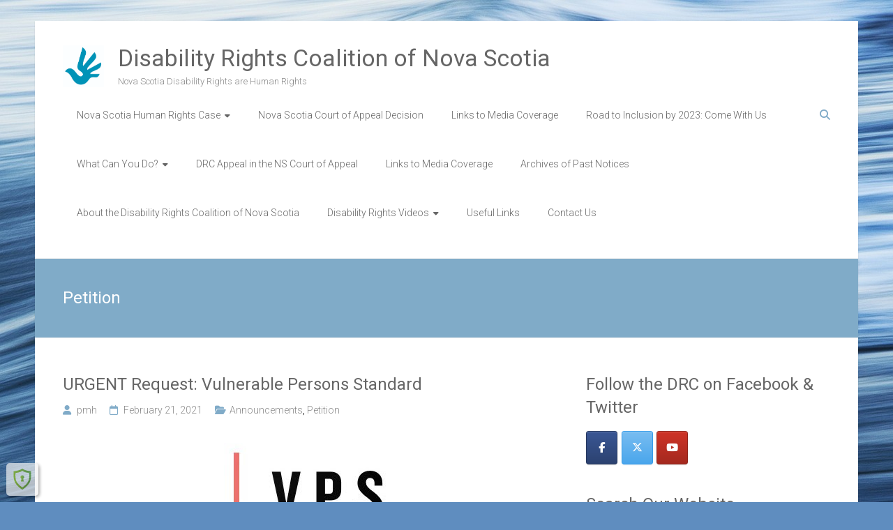

--- FILE ---
content_type: text/html; charset=UTF-8
request_url: https://www.disabilityrightscoalitionns.ca/category/petition/
body_size: 12744
content:
<!DOCTYPE html>
<html lang="en-US">
<head>
	<meta charset="UTF-8">
	<meta name="viewport" content="width=device-width, initial-scale=1">
	<link rel="profile" href="https://gmpg.org/xfn/11">
	<meta name='robots' content='index, follow, max-image-preview:large, max-snippet:-1, max-video-preview:-1' />
	<style>img:is([sizes="auto" i], [sizes^="auto," i]) { contain-intrinsic-size: 3000px 1500px }</style>
	
	<!-- This site is optimized with the Yoast SEO plugin v26.3 - https://yoast.com/wordpress/plugins/seo/ -->
	<title>Petition Archives - Disability Rights Coalition of Nova Scotia</title>
	<link rel="canonical" href="https://www.disabilityrightscoalitionns.ca/category/petition/" />
	<meta property="og:locale" content="en_US" />
	<meta property="og:type" content="article" />
	<meta property="og:title" content="Petition Archives - Disability Rights Coalition of Nova Scotia" />
	<meta property="og:url" content="https://www.disabilityrightscoalitionns.ca/category/petition/" />
	<meta property="og:site_name" content="Disability Rights Coalition of Nova Scotia" />
	<meta name="twitter:card" content="summary_large_image" />
	<meta name="twitter:site" content="@RightsNova" />
	<script type="application/ld+json" class="yoast-schema-graph">{"@context":"https://schema.org","@graph":[{"@type":"CollectionPage","@id":"https://www.disabilityrightscoalitionns.ca/category/petition/","url":"https://www.disabilityrightscoalitionns.ca/category/petition/","name":"Petition Archives - Disability Rights Coalition of Nova Scotia","isPartOf":{"@id":"https://www.disabilityrightscoalitionns.ca/#website"},"primaryImageOfPage":{"@id":"https://www.disabilityrightscoalitionns.ca/category/petition/#primaryimage"},"image":{"@id":"https://www.disabilityrightscoalitionns.ca/category/petition/#primaryimage"},"thumbnailUrl":"https://www.disabilityrightscoalitionns.ca/wp-content/uploads/2021/02/VPS-NPV.jpg","breadcrumb":{"@id":"https://www.disabilityrightscoalitionns.ca/category/petition/#breadcrumb"},"inLanguage":"en-US"},{"@type":"ImageObject","inLanguage":"en-US","@id":"https://www.disabilityrightscoalitionns.ca/category/petition/#primaryimage","url":"https://www.disabilityrightscoalitionns.ca/wp-content/uploads/2021/02/VPS-NPV.jpg","contentUrl":"https://www.disabilityrightscoalitionns.ca/wp-content/uploads/2021/02/VPS-NPV.jpg","width":280,"height":280,"caption":"VPS logo"},{"@type":"BreadcrumbList","@id":"https://www.disabilityrightscoalitionns.ca/category/petition/#breadcrumb","itemListElement":[{"@type":"ListItem","position":1,"name":"Home","item":"https://www.disabilityrightscoalitionns.ca/"},{"@type":"ListItem","position":2,"name":"Petition"}]},{"@type":"WebSite","@id":"https://www.disabilityrightscoalitionns.ca/#website","url":"https://www.disabilityrightscoalitionns.ca/","name":"Disability Rights Coalition of Nova Scotia","description":"Nova Scotia Disability Rights are Human Rights","publisher":{"@id":"https://www.disabilityrightscoalitionns.ca/#organization"},"potentialAction":[{"@type":"SearchAction","target":{"@type":"EntryPoint","urlTemplate":"https://www.disabilityrightscoalitionns.ca/?s={search_term_string}"},"query-input":{"@type":"PropertyValueSpecification","valueRequired":true,"valueName":"search_term_string"}}],"inLanguage":"en-US"},{"@type":"Organization","@id":"https://www.disabilityrightscoalitionns.ca/#organization","name":"The Disability Rights Coalition of Nova Scotia","url":"https://www.disabilityrightscoalitionns.ca/","logo":{"@type":"ImageObject","inLanguage":"en-US","@id":"https://www.disabilityrightscoalitionns.ca/#/schema/logo/image/","url":"https://www.disabilityrightscoalitionns.ca/wp-content/uploads/2019/03/cropped-HRLogoCMYKsmall-1.jpg","contentUrl":"https://www.disabilityrightscoalitionns.ca/wp-content/uploads/2019/03/cropped-HRLogoCMYKsmall-1.jpg","width":512,"height":512,"caption":"The Disability Rights Coalition of Nova Scotia"},"image":{"@id":"https://www.disabilityrightscoalitionns.ca/#/schema/logo/image/"},"sameAs":["https://www.facebook.com/DisabilityRightsCoalitionNS","https://x.com/RightsNova"]}]}</script>
	<!-- / Yoast SEO plugin. -->


<link rel='dns-prefetch' href='//fonts.googleapis.com' />
<link rel="alternate" type="application/rss+xml" title="Disability Rights Coalition of Nova Scotia &raquo; Feed" href="https://www.disabilityrightscoalitionns.ca/feed/" />
<link rel="alternate" type="application/rss+xml" title="Disability Rights Coalition of Nova Scotia &raquo; Comments Feed" href="https://www.disabilityrightscoalitionns.ca/comments/feed/" />
<link rel="alternate" type="application/rss+xml" title="Disability Rights Coalition of Nova Scotia &raquo; Petition Category Feed" href="https://www.disabilityrightscoalitionns.ca/category/petition/feed/" />
<script type="text/javascript">
/* <![CDATA[ */
window._wpemojiSettings = {"baseUrl":"https:\/\/s.w.org\/images\/core\/emoji\/16.0.1\/72x72\/","ext":".png","svgUrl":"https:\/\/s.w.org\/images\/core\/emoji\/16.0.1\/svg\/","svgExt":".svg","source":{"concatemoji":"https:\/\/www.disabilityrightscoalitionns.ca\/wp-includes\/js\/wp-emoji-release.min.js?ver=6.8.3"}};
/*! This file is auto-generated */
!function(s,n){var o,i,e;function c(e){try{var t={supportTests:e,timestamp:(new Date).valueOf()};sessionStorage.setItem(o,JSON.stringify(t))}catch(e){}}function p(e,t,n){e.clearRect(0,0,e.canvas.width,e.canvas.height),e.fillText(t,0,0);var t=new Uint32Array(e.getImageData(0,0,e.canvas.width,e.canvas.height).data),a=(e.clearRect(0,0,e.canvas.width,e.canvas.height),e.fillText(n,0,0),new Uint32Array(e.getImageData(0,0,e.canvas.width,e.canvas.height).data));return t.every(function(e,t){return e===a[t]})}function u(e,t){e.clearRect(0,0,e.canvas.width,e.canvas.height),e.fillText(t,0,0);for(var n=e.getImageData(16,16,1,1),a=0;a<n.data.length;a++)if(0!==n.data[a])return!1;return!0}function f(e,t,n,a){switch(t){case"flag":return n(e,"\ud83c\udff3\ufe0f\u200d\u26a7\ufe0f","\ud83c\udff3\ufe0f\u200b\u26a7\ufe0f")?!1:!n(e,"\ud83c\udde8\ud83c\uddf6","\ud83c\udde8\u200b\ud83c\uddf6")&&!n(e,"\ud83c\udff4\udb40\udc67\udb40\udc62\udb40\udc65\udb40\udc6e\udb40\udc67\udb40\udc7f","\ud83c\udff4\u200b\udb40\udc67\u200b\udb40\udc62\u200b\udb40\udc65\u200b\udb40\udc6e\u200b\udb40\udc67\u200b\udb40\udc7f");case"emoji":return!a(e,"\ud83e\udedf")}return!1}function g(e,t,n,a){var r="undefined"!=typeof WorkerGlobalScope&&self instanceof WorkerGlobalScope?new OffscreenCanvas(300,150):s.createElement("canvas"),o=r.getContext("2d",{willReadFrequently:!0}),i=(o.textBaseline="top",o.font="600 32px Arial",{});return e.forEach(function(e){i[e]=t(o,e,n,a)}),i}function t(e){var t=s.createElement("script");t.src=e,t.defer=!0,s.head.appendChild(t)}"undefined"!=typeof Promise&&(o="wpEmojiSettingsSupports",i=["flag","emoji"],n.supports={everything:!0,everythingExceptFlag:!0},e=new Promise(function(e){s.addEventListener("DOMContentLoaded",e,{once:!0})}),new Promise(function(t){var n=function(){try{var e=JSON.parse(sessionStorage.getItem(o));if("object"==typeof e&&"number"==typeof e.timestamp&&(new Date).valueOf()<e.timestamp+604800&&"object"==typeof e.supportTests)return e.supportTests}catch(e){}return null}();if(!n){if("undefined"!=typeof Worker&&"undefined"!=typeof OffscreenCanvas&&"undefined"!=typeof URL&&URL.createObjectURL&&"undefined"!=typeof Blob)try{var e="postMessage("+g.toString()+"("+[JSON.stringify(i),f.toString(),p.toString(),u.toString()].join(",")+"));",a=new Blob([e],{type:"text/javascript"}),r=new Worker(URL.createObjectURL(a),{name:"wpTestEmojiSupports"});return void(r.onmessage=function(e){c(n=e.data),r.terminate(),t(n)})}catch(e){}c(n=g(i,f,p,u))}t(n)}).then(function(e){for(var t in e)n.supports[t]=e[t],n.supports.everything=n.supports.everything&&n.supports[t],"flag"!==t&&(n.supports.everythingExceptFlag=n.supports.everythingExceptFlag&&n.supports[t]);n.supports.everythingExceptFlag=n.supports.everythingExceptFlag&&!n.supports.flag,n.DOMReady=!1,n.readyCallback=function(){n.DOMReady=!0}}).then(function(){return e}).then(function(){var e;n.supports.everything||(n.readyCallback(),(e=n.source||{}).concatemoji?t(e.concatemoji):e.wpemoji&&e.twemoji&&(t(e.twemoji),t(e.wpemoji)))}))}((window,document),window._wpemojiSettings);
/* ]]> */
</script>
<style id='wp-emoji-styles-inline-css' type='text/css'>

	img.wp-smiley, img.emoji {
		display: inline !important;
		border: none !important;
		box-shadow: none !important;
		height: 1em !important;
		width: 1em !important;
		margin: 0 0.07em !important;
		vertical-align: -0.1em !important;
		background: none !important;
		padding: 0 !important;
	}
</style>
<link rel='stylesheet' id='wp-block-library-css' href='https://www.disabilityrightscoalitionns.ca/wp-includes/css/dist/block-library/style.min.css?ver=6.8.3' type='text/css' media='all' />
<style id='wp-block-library-theme-inline-css' type='text/css'>
.wp-block-audio :where(figcaption){color:#555;font-size:13px;text-align:center}.is-dark-theme .wp-block-audio :where(figcaption){color:#ffffffa6}.wp-block-audio{margin:0 0 1em}.wp-block-code{border:1px solid #ccc;border-radius:4px;font-family:Menlo,Consolas,monaco,monospace;padding:.8em 1em}.wp-block-embed :where(figcaption){color:#555;font-size:13px;text-align:center}.is-dark-theme .wp-block-embed :where(figcaption){color:#ffffffa6}.wp-block-embed{margin:0 0 1em}.blocks-gallery-caption{color:#555;font-size:13px;text-align:center}.is-dark-theme .blocks-gallery-caption{color:#ffffffa6}:root :where(.wp-block-image figcaption){color:#555;font-size:13px;text-align:center}.is-dark-theme :root :where(.wp-block-image figcaption){color:#ffffffa6}.wp-block-image{margin:0 0 1em}.wp-block-pullquote{border-bottom:4px solid;border-top:4px solid;color:currentColor;margin-bottom:1.75em}.wp-block-pullquote cite,.wp-block-pullquote footer,.wp-block-pullquote__citation{color:currentColor;font-size:.8125em;font-style:normal;text-transform:uppercase}.wp-block-quote{border-left:.25em solid;margin:0 0 1.75em;padding-left:1em}.wp-block-quote cite,.wp-block-quote footer{color:currentColor;font-size:.8125em;font-style:normal;position:relative}.wp-block-quote:where(.has-text-align-right){border-left:none;border-right:.25em solid;padding-left:0;padding-right:1em}.wp-block-quote:where(.has-text-align-center){border:none;padding-left:0}.wp-block-quote.is-large,.wp-block-quote.is-style-large,.wp-block-quote:where(.is-style-plain){border:none}.wp-block-search .wp-block-search__label{font-weight:700}.wp-block-search__button{border:1px solid #ccc;padding:.375em .625em}:where(.wp-block-group.has-background){padding:1.25em 2.375em}.wp-block-separator.has-css-opacity{opacity:.4}.wp-block-separator{border:none;border-bottom:2px solid;margin-left:auto;margin-right:auto}.wp-block-separator.has-alpha-channel-opacity{opacity:1}.wp-block-separator:not(.is-style-wide):not(.is-style-dots){width:100px}.wp-block-separator.has-background:not(.is-style-dots){border-bottom:none;height:1px}.wp-block-separator.has-background:not(.is-style-wide):not(.is-style-dots){height:2px}.wp-block-table{margin:0 0 1em}.wp-block-table td,.wp-block-table th{word-break:normal}.wp-block-table :where(figcaption){color:#555;font-size:13px;text-align:center}.is-dark-theme .wp-block-table :where(figcaption){color:#ffffffa6}.wp-block-video :where(figcaption){color:#555;font-size:13px;text-align:center}.is-dark-theme .wp-block-video :where(figcaption){color:#ffffffa6}.wp-block-video{margin:0 0 1em}:root :where(.wp-block-template-part.has-background){margin-bottom:0;margin-top:0;padding:1.25em 2.375em}
</style>
<style id='classic-theme-styles-inline-css' type='text/css'>
/*! This file is auto-generated */
.wp-block-button__link{color:#fff;background-color:#32373c;border-radius:9999px;box-shadow:none;text-decoration:none;padding:calc(.667em + 2px) calc(1.333em + 2px);font-size:1.125em}.wp-block-file__button{background:#32373c;color:#fff;text-decoration:none}
</style>
<style id='pdfemb-pdf-embedder-viewer-style-inline-css' type='text/css'>
.wp-block-pdfemb-pdf-embedder-viewer{max-width:none}

</style>
<style id='global-styles-inline-css' type='text/css'>
:root{--wp--preset--aspect-ratio--square: 1;--wp--preset--aspect-ratio--4-3: 4/3;--wp--preset--aspect-ratio--3-4: 3/4;--wp--preset--aspect-ratio--3-2: 3/2;--wp--preset--aspect-ratio--2-3: 2/3;--wp--preset--aspect-ratio--16-9: 16/9;--wp--preset--aspect-ratio--9-16: 9/16;--wp--preset--color--black: #000000;--wp--preset--color--cyan-bluish-gray: #abb8c3;--wp--preset--color--white: #ffffff;--wp--preset--color--pale-pink: #f78da7;--wp--preset--color--vivid-red: #cf2e2e;--wp--preset--color--luminous-vivid-orange: #ff6900;--wp--preset--color--luminous-vivid-amber: #fcb900;--wp--preset--color--light-green-cyan: #7bdcb5;--wp--preset--color--vivid-green-cyan: #00d084;--wp--preset--color--pale-cyan-blue: #8ed1fc;--wp--preset--color--vivid-cyan-blue: #0693e3;--wp--preset--color--vivid-purple: #9b51e0;--wp--preset--gradient--vivid-cyan-blue-to-vivid-purple: linear-gradient(135deg,rgba(6,147,227,1) 0%,rgb(155,81,224) 100%);--wp--preset--gradient--light-green-cyan-to-vivid-green-cyan: linear-gradient(135deg,rgb(122,220,180) 0%,rgb(0,208,130) 100%);--wp--preset--gradient--luminous-vivid-amber-to-luminous-vivid-orange: linear-gradient(135deg,rgba(252,185,0,1) 0%,rgba(255,105,0,1) 100%);--wp--preset--gradient--luminous-vivid-orange-to-vivid-red: linear-gradient(135deg,rgba(255,105,0,1) 0%,rgb(207,46,46) 100%);--wp--preset--gradient--very-light-gray-to-cyan-bluish-gray: linear-gradient(135deg,rgb(238,238,238) 0%,rgb(169,184,195) 100%);--wp--preset--gradient--cool-to-warm-spectrum: linear-gradient(135deg,rgb(74,234,220) 0%,rgb(151,120,209) 20%,rgb(207,42,186) 40%,rgb(238,44,130) 60%,rgb(251,105,98) 80%,rgb(254,248,76) 100%);--wp--preset--gradient--blush-light-purple: linear-gradient(135deg,rgb(255,206,236) 0%,rgb(152,150,240) 100%);--wp--preset--gradient--blush-bordeaux: linear-gradient(135deg,rgb(254,205,165) 0%,rgb(254,45,45) 50%,rgb(107,0,62) 100%);--wp--preset--gradient--luminous-dusk: linear-gradient(135deg,rgb(255,203,112) 0%,rgb(199,81,192) 50%,rgb(65,88,208) 100%);--wp--preset--gradient--pale-ocean: linear-gradient(135deg,rgb(255,245,203) 0%,rgb(182,227,212) 50%,rgb(51,167,181) 100%);--wp--preset--gradient--electric-grass: linear-gradient(135deg,rgb(202,248,128) 0%,rgb(113,206,126) 100%);--wp--preset--gradient--midnight: linear-gradient(135deg,rgb(2,3,129) 0%,rgb(40,116,252) 100%);--wp--preset--font-size--small: 13px;--wp--preset--font-size--medium: 20px;--wp--preset--font-size--large: 36px;--wp--preset--font-size--x-large: 42px;--wp--preset--spacing--20: 0.44rem;--wp--preset--spacing--30: 0.67rem;--wp--preset--spacing--40: 1rem;--wp--preset--spacing--50: 1.5rem;--wp--preset--spacing--60: 2.25rem;--wp--preset--spacing--70: 3.38rem;--wp--preset--spacing--80: 5.06rem;--wp--preset--shadow--natural: 6px 6px 9px rgba(0, 0, 0, 0.2);--wp--preset--shadow--deep: 12px 12px 50px rgba(0, 0, 0, 0.4);--wp--preset--shadow--sharp: 6px 6px 0px rgba(0, 0, 0, 0.2);--wp--preset--shadow--outlined: 6px 6px 0px -3px rgba(255, 255, 255, 1), 6px 6px rgba(0, 0, 0, 1);--wp--preset--shadow--crisp: 6px 6px 0px rgba(0, 0, 0, 1);}:where(.is-layout-flex){gap: 0.5em;}:where(.is-layout-grid){gap: 0.5em;}body .is-layout-flex{display: flex;}.is-layout-flex{flex-wrap: wrap;align-items: center;}.is-layout-flex > :is(*, div){margin: 0;}body .is-layout-grid{display: grid;}.is-layout-grid > :is(*, div){margin: 0;}:where(.wp-block-columns.is-layout-flex){gap: 2em;}:where(.wp-block-columns.is-layout-grid){gap: 2em;}:where(.wp-block-post-template.is-layout-flex){gap: 1.25em;}:where(.wp-block-post-template.is-layout-grid){gap: 1.25em;}.has-black-color{color: var(--wp--preset--color--black) !important;}.has-cyan-bluish-gray-color{color: var(--wp--preset--color--cyan-bluish-gray) !important;}.has-white-color{color: var(--wp--preset--color--white) !important;}.has-pale-pink-color{color: var(--wp--preset--color--pale-pink) !important;}.has-vivid-red-color{color: var(--wp--preset--color--vivid-red) !important;}.has-luminous-vivid-orange-color{color: var(--wp--preset--color--luminous-vivid-orange) !important;}.has-luminous-vivid-amber-color{color: var(--wp--preset--color--luminous-vivid-amber) !important;}.has-light-green-cyan-color{color: var(--wp--preset--color--light-green-cyan) !important;}.has-vivid-green-cyan-color{color: var(--wp--preset--color--vivid-green-cyan) !important;}.has-pale-cyan-blue-color{color: var(--wp--preset--color--pale-cyan-blue) !important;}.has-vivid-cyan-blue-color{color: var(--wp--preset--color--vivid-cyan-blue) !important;}.has-vivid-purple-color{color: var(--wp--preset--color--vivid-purple) !important;}.has-black-background-color{background-color: var(--wp--preset--color--black) !important;}.has-cyan-bluish-gray-background-color{background-color: var(--wp--preset--color--cyan-bluish-gray) !important;}.has-white-background-color{background-color: var(--wp--preset--color--white) !important;}.has-pale-pink-background-color{background-color: var(--wp--preset--color--pale-pink) !important;}.has-vivid-red-background-color{background-color: var(--wp--preset--color--vivid-red) !important;}.has-luminous-vivid-orange-background-color{background-color: var(--wp--preset--color--luminous-vivid-orange) !important;}.has-luminous-vivid-amber-background-color{background-color: var(--wp--preset--color--luminous-vivid-amber) !important;}.has-light-green-cyan-background-color{background-color: var(--wp--preset--color--light-green-cyan) !important;}.has-vivid-green-cyan-background-color{background-color: var(--wp--preset--color--vivid-green-cyan) !important;}.has-pale-cyan-blue-background-color{background-color: var(--wp--preset--color--pale-cyan-blue) !important;}.has-vivid-cyan-blue-background-color{background-color: var(--wp--preset--color--vivid-cyan-blue) !important;}.has-vivid-purple-background-color{background-color: var(--wp--preset--color--vivid-purple) !important;}.has-black-border-color{border-color: var(--wp--preset--color--black) !important;}.has-cyan-bluish-gray-border-color{border-color: var(--wp--preset--color--cyan-bluish-gray) !important;}.has-white-border-color{border-color: var(--wp--preset--color--white) !important;}.has-pale-pink-border-color{border-color: var(--wp--preset--color--pale-pink) !important;}.has-vivid-red-border-color{border-color: var(--wp--preset--color--vivid-red) !important;}.has-luminous-vivid-orange-border-color{border-color: var(--wp--preset--color--luminous-vivid-orange) !important;}.has-luminous-vivid-amber-border-color{border-color: var(--wp--preset--color--luminous-vivid-amber) !important;}.has-light-green-cyan-border-color{border-color: var(--wp--preset--color--light-green-cyan) !important;}.has-vivid-green-cyan-border-color{border-color: var(--wp--preset--color--vivid-green-cyan) !important;}.has-pale-cyan-blue-border-color{border-color: var(--wp--preset--color--pale-cyan-blue) !important;}.has-vivid-cyan-blue-border-color{border-color: var(--wp--preset--color--vivid-cyan-blue) !important;}.has-vivid-purple-border-color{border-color: var(--wp--preset--color--vivid-purple) !important;}.has-vivid-cyan-blue-to-vivid-purple-gradient-background{background: var(--wp--preset--gradient--vivid-cyan-blue-to-vivid-purple) !important;}.has-light-green-cyan-to-vivid-green-cyan-gradient-background{background: var(--wp--preset--gradient--light-green-cyan-to-vivid-green-cyan) !important;}.has-luminous-vivid-amber-to-luminous-vivid-orange-gradient-background{background: var(--wp--preset--gradient--luminous-vivid-amber-to-luminous-vivid-orange) !important;}.has-luminous-vivid-orange-to-vivid-red-gradient-background{background: var(--wp--preset--gradient--luminous-vivid-orange-to-vivid-red) !important;}.has-very-light-gray-to-cyan-bluish-gray-gradient-background{background: var(--wp--preset--gradient--very-light-gray-to-cyan-bluish-gray) !important;}.has-cool-to-warm-spectrum-gradient-background{background: var(--wp--preset--gradient--cool-to-warm-spectrum) !important;}.has-blush-light-purple-gradient-background{background: var(--wp--preset--gradient--blush-light-purple) !important;}.has-blush-bordeaux-gradient-background{background: var(--wp--preset--gradient--blush-bordeaux) !important;}.has-luminous-dusk-gradient-background{background: var(--wp--preset--gradient--luminous-dusk) !important;}.has-pale-ocean-gradient-background{background: var(--wp--preset--gradient--pale-ocean) !important;}.has-electric-grass-gradient-background{background: var(--wp--preset--gradient--electric-grass) !important;}.has-midnight-gradient-background{background: var(--wp--preset--gradient--midnight) !important;}.has-small-font-size{font-size: var(--wp--preset--font-size--small) !important;}.has-medium-font-size{font-size: var(--wp--preset--font-size--medium) !important;}.has-large-font-size{font-size: var(--wp--preset--font-size--large) !important;}.has-x-large-font-size{font-size: var(--wp--preset--font-size--x-large) !important;}
:where(.wp-block-post-template.is-layout-flex){gap: 1.25em;}:where(.wp-block-post-template.is-layout-grid){gap: 1.25em;}
:where(.wp-block-columns.is-layout-flex){gap: 2em;}:where(.wp-block-columns.is-layout-grid){gap: 2em;}
:root :where(.wp-block-pullquote){font-size: 1.5em;line-height: 1.6;}
</style>
<link rel='stylesheet' id='contact-form-7-css' href='https://www.disabilityrightscoalitionns.ca/wp-content/plugins/contact-form-7/includes/css/styles.css?ver=6.1.3' type='text/css' media='all' />
<link rel='stylesheet' id='ssb-front-css-css' href='https://www.disabilityrightscoalitionns.ca/wp-content/plugins/simple-social-buttons/assets/css/front.css?ver=6.2.0' type='text/css' media='all' />
<link rel='stylesheet' id='sow-social-media-buttons-atom-cc3f91e12c68-css' href='https://www.disabilityrightscoalitionns.ca/wp-content/uploads/siteorigin-widgets/sow-social-media-buttons-atom-cc3f91e12c68.css?ver=6.8.3' type='text/css' media='all' />
<link rel='stylesheet' id='sow-social-media-buttons-atom-7c9463a036b8-css' href='https://www.disabilityrightscoalitionns.ca/wp-content/uploads/siteorigin-widgets/sow-social-media-buttons-atom-7c9463a036b8.css?ver=6.8.3' type='text/css' media='all' />
<link rel='stylesheet' id='sow-social-media-buttons-atom-40d9c753f6a4-css' href='https://www.disabilityrightscoalitionns.ca/wp-content/uploads/siteorigin-widgets/sow-social-media-buttons-atom-40d9c753f6a4.css?ver=6.8.3' type='text/css' media='all' />
<link rel='stylesheet' id='parent-style-css' href='https://www.disabilityrightscoalitionns.ca/wp-content/themes/ample/style.css?ver=6.8.3' type='text/css' media='all' />
<link rel='stylesheet' id='ample-bxslider-css' href='https://www.disabilityrightscoalitionns.ca/wp-content/themes/ample/js/jquery.bxslider/jquery.bxslider.css?ver=4.1.2' type='text/css' media='all' />
<link rel='stylesheet' id='ample-google-fonts-css' href='//fonts.googleapis.com/css?family=Roboto%3A400%2C300&#038;display=swap&#038;ver=6.8.3' type='text/css' media='all' />
<link rel='stylesheet' id='font-awesome-4-css' href='https://www.disabilityrightscoalitionns.ca/wp-content/themes/ample/font-awesome/css/v4-shims.min.css?ver=4.7.0' type='text/css' media='all' />
<link rel='stylesheet' id='font-awesome-all-css' href='https://www.disabilityrightscoalitionns.ca/wp-content/themes/ample/font-awesome/css/all.min.css?ver=6.7.2' type='text/css' media='all' />
<link rel='stylesheet' id='font-awesome-solid-css' href='https://www.disabilityrightscoalitionns.ca/wp-content/themes/ample/font-awesome/css/solid.min.css?ver=6.7.2' type='text/css' media='all' />
<link rel='stylesheet' id='font-awesome-regular-css' href='https://www.disabilityrightscoalitionns.ca/wp-content/themes/ample/font-awesome/css/regular.min.css?ver=6.7.2' type='text/css' media='all' />
<link rel='stylesheet' id='font-awesome-brands-css' href='https://www.disabilityrightscoalitionns.ca/wp-content/themes/ample/font-awesome/css/brands.min.css?ver=6.7.2' type='text/css' media='all' />
<link rel='stylesheet' id='ample-style-css' href='https://www.disabilityrightscoalitionns.ca/wp-content/themes/ample-child/style.css?ver=6.8.3' type='text/css' media='all' />
<script type="text/javascript" src="https://www.disabilityrightscoalitionns.ca/wp-includes/js/tinymce/tinymce.min.js?ver=49110-20250317" id="wp-tinymce-root-js"></script>
<script type="text/javascript" src="https://www.disabilityrightscoalitionns.ca/wp-includes/js/tinymce/plugins/compat3x/plugin.min.js?ver=49110-20250317" id="wp-tinymce-js"></script>
<script type="text/javascript" src="https://www.disabilityrightscoalitionns.ca/wp-includes/js/jquery/jquery.min.js?ver=3.7.1" id="jquery-core-js"></script>
<script type="text/javascript" src="https://www.disabilityrightscoalitionns.ca/wp-includes/js/jquery/jquery-migrate.min.js?ver=3.4.1" id="jquery-migrate-js"></script>
<link rel="https://api.w.org/" href="https://www.disabilityrightscoalitionns.ca/wp-json/" /><link rel="alternate" title="JSON" type="application/json" href="https://www.disabilityrightscoalitionns.ca/wp-json/wp/v2/categories/36" /><link rel="EditURI" type="application/rsd+xml" title="RSD" href="https://www.disabilityrightscoalitionns.ca/xmlrpc.php?rsd" />
<meta name="generator" content="WordPress 6.8.3" />

<!-- Open Graph Meta Tags generated by Simple Social Buttons 6.2.0 -->
<meta property="og:title" content="URGENT Request: Vulnerable Persons Standard - Disability Rights Coalition of Nova Scotia" />
<meta property="og:type" content="website" />
<meta property="og:description" content="Dear friends and colleagues,  We are writing to ask your assistance in recruiting organizational support for this open letter asking Members of Parliament to “stop and rethink the radical and highly divisive changes proposed for Canada&#039;s medical assistance in dying regime in Bill C7.”" />
<meta property="og:url" content="https://www.disabilityrightscoalitionns.ca/2021/02/21/urgent-request-vulnerable-persons-standard/" />
<meta property="og:site_name" content="Disability Rights Coalition of Nova Scotia" />
<meta property="og:image" content="https://www.disabilityrightscoalitionns.ca/wp-content/uploads/2021/02/VPS-NPV.jpg" />
<meta name="twitter:card" content="summary_large_image" />
<meta name="twitter:description" content="Dear friends and colleagues,  We are writing to ask your assistance in recruiting organizational support for this open letter asking Members of Parliament to “stop and rethink the radical and highly divisive changes proposed for Canada's medical assistance in dying regime in Bill C7.”" />
<meta name="twitter:title" content="URGENT Request: Vulnerable Persons Standard - Disability Rights Coalition of Nova Scotia" />
<meta property="twitter:image" content="https://www.disabilityrightscoalitionns.ca/wp-content/uploads/2021/02/VPS-NPV.jpg" />
<style type="text/css" id="custom-background-css">
body.custom-background { background-color: #5f8dbf; background-image: url("https://www.disabilityrightscoalitionns.ca/wp-content/uploads/2019/03/wave-1905610_1280.jpg"); background-position: left top; background-size: auto; background-repeat: repeat; background-attachment: scroll; }
</style>
	<link rel="icon" href="https://www.disabilityrightscoalitionns.ca/wp-content/uploads/2019/03/cropped-HRLogoCMYKsmall-1-32x32.jpg" sizes="32x32" />
<link rel="icon" href="https://www.disabilityrightscoalitionns.ca/wp-content/uploads/2019/03/cropped-HRLogoCMYKsmall-1-192x192.jpg" sizes="192x192" />
<link rel="apple-touch-icon" href="https://www.disabilityrightscoalitionns.ca/wp-content/uploads/2019/03/cropped-HRLogoCMYKsmall-1-180x180.jpg" />
<meta name="msapplication-TileImage" content="https://www.disabilityrightscoalitionns.ca/wp-content/uploads/2019/03/cropped-HRLogoCMYKsmall-1-270x270.jpg" />
		<style type="text/css" id="wp-custom-css">
			.slide-next, .slide-prev {
  display: none;
}		</style>
		</head>

<body class="archive category category-petition category-36 custom-background wp-custom-logo wp-embed-responsive wp-theme-ample wp-child-theme-ample-child  better-responsive-menu boxed">


<div id="page" class="hfeed site">
	<a class="skip-link screen-reader-text" href="#main">Skip to content</a>

		<header id="masthead" class="site-header " role="banner">
		<div class="header">
			
			<div class="main-head-wrap inner-wrap clearfix">
				<div id="header-left-section">
					
						<div id="header-logo-image">
							<a href="https://www.disabilityrightscoalitionns.ca/" class="custom-logo-link" rel="home"><img width="351" height="360" src="https://www.disabilityrightscoalitionns.ca/wp-content/uploads/2019/03/cropped-HRLogoCMYKsmall.jpg" class="custom-logo" alt="Disability Rights Coalition of Nova Scotia" decoding="async" fetchpriority="high" srcset="https://www.disabilityrightscoalitionns.ca/wp-content/uploads/2019/03/cropped-HRLogoCMYKsmall.jpg 351w, https://www.disabilityrightscoalitionns.ca/wp-content/uploads/2019/03/cropped-HRLogoCMYKsmall-293x300.jpg 293w" sizes="(max-width: 351px) 100vw, 351px" /></a>						</div><!-- #header-logo-image -->

											<div id="header-text" class="">
													<h3 id="site-title">
								<a href="https://www.disabilityrightscoalitionns.ca/" title="Disability Rights Coalition of Nova Scotia" rel="home">Disability Rights Coalition of Nova Scotia</a>
							</h3>
														<p id="site-description">Nova Scotia Disability Rights are Human Rights</p>
												</div>
				</div><!-- #header-left-section -->

				<div id="header-right-section">
					<nav id="site-navigation" class="main-navigation" role="navigation">
						<span class="menu-toggle"></span>
						<div class="menu-site-menu-container"><ul id="menu-site-menu" class="menu menu-primary-container"><li id="menu-item-2146" class="menu-item menu-item-type-post_type menu-item-object-page menu-item-has-children menu-item-2146"><a href="https://www.disabilityrightscoalitionns.ca/nova-scotia-human-rights-case/">Nova Scotia Human Rights Case</a>
<ul class="sub-menu">
	<li id="menu-item-2145" class="menu-item menu-item-type-post_type menu-item-object-page menu-item-2145"><a href="https://www.disabilityrightscoalitionns.ca/nova-scotia-human-rights-case/">Nova Scotia Human Rights Case</a></li>
	<li id="menu-item-2720" class="menu-item menu-item-type-custom menu-item-object-custom menu-item-2720"><a href="https://www.disabilityrightscoalitionns.ca/nova-scotia-human-rights-case/#RemedyOrdered">Systemic Human Rights Remedy Ordered</a></li>
	<li id="menu-item-1943" class="menu-item menu-item-type-post_type menu-item-object-post menu-item-1943"><a href="https://www.disabilityrightscoalitionns.ca/2021/10/09/big-win-at-the-court-of-appeal/">Big Win at the Court of Appeal!</a></li>
	<li id="menu-item-2189" class="menu-item menu-item-type-post_type menu-item-object-page menu-item-2189"><a href="https://www.disabilityrightscoalitionns.ca/drc-complaint-of-systemic-discrimination-before-the-nova-scotia-court-of-appeal/">DRC Appeal in the NS Court of Appeal</a></li>
	<li id="menu-item-2306" class="menu-item menu-item-type-custom menu-item-object-custom menu-item-2306"><a href="https://www.canlii.org/en/ns/nsca/doc/2021/2021nsca70/2021nsca70.html">Nova Scotia Court of Appeal Decision</a></li>
</ul>
</li>
<li id="menu-item-2307" class="menu-item menu-item-type-custom menu-item-object-custom menu-item-2307"><a href="https://www.canlii.org/en/ns/nsca/doc/2021/2021nsca70/2021nsca70.html">Nova Scotia Court of Appeal Decision</a></li>
<li id="menu-item-1159" class="menu-item menu-item-type-post_type menu-item-object-page menu-item-1159"><a href="https://www.disabilityrightscoalitionns.ca/links-to-media-coverage/">Links to Media Coverage</a></li>
<li id="menu-item-1993" class="menu-item menu-item-type-post_type menu-item-object-page menu-item-1993"><a href="https://www.disabilityrightscoalitionns.ca/road-to-inclusion-by-2023-come-with-us/">Road to Inclusion by 2023: Come With Us</a></li>
<li id="menu-item-809" class="menu-item menu-item-type-post_type menu-item-object-page menu-item-has-children menu-item-809"><a href="https://www.disabilityrightscoalitionns.ca/what-can-you-do/">What Can You Do?</a>
<ul class="sub-menu">
	<li id="menu-item-1994" class="menu-item menu-item-type-post_type menu-item-object-page menu-item-1994"><a href="https://www.disabilityrightscoalitionns.ca/send-a-letter-to-the-premier/">Open Letter to the Premier &#038; Send Your Own</a></li>
</ul>
</li>
<li id="menu-item-2187" class="menu-item menu-item-type-post_type menu-item-object-page menu-item-2187"><a href="https://www.disabilityrightscoalitionns.ca/drc-complaint-of-systemic-discrimination-before-the-nova-scotia-court-of-appeal/">DRC Appeal in the NS Court of Appeal</a></li>
<li id="menu-item-1558" class="menu-item menu-item-type-post_type menu-item-object-page menu-item-1558"><a href="https://www.disabilityrightscoalitionns.ca/links-to-media-coverage/">Links to Media Coverage</a></li>
<li id="menu-item-359" class="menu-item menu-item-type-post_type menu-item-object-page current_page_parent menu-item-359"><a href="https://www.disabilityrightscoalitionns.ca/notices/">Archives of Past Notices</a></li>
<li id="menu-item-3069" class="menu-item menu-item-type-post_type menu-item-object-page menu-item-3069"><a href="https://www.disabilityrightscoalitionns.ca/about-drc/">About the Disability Rights Coalition of Nova Scotia</a></li>
<li id="menu-item-2808" class="menu-item menu-item-type-post_type menu-item-object-page menu-item-has-children menu-item-2808"><a href="https://www.disabilityrightscoalitionns.ca/disability-rights-videos/">Disability Rights Videos</a>
<ul class="sub-menu">
	<li id="menu-item-2824" class="menu-item menu-item-type-post_type menu-item-object-post menu-item-2824"><a href="https://www.disabilityrightscoalitionns.ca/2023/11/09/disability-rights-coalition-ns-welcomes-premiers-apology/">Disability Rights Coalition NS Welcomes Premier’s Apology</a></li>
	<li id="menu-item-2804" class="menu-item menu-item-type-post_type menu-item-object-page menu-item-2804"><a href="https://www.disabilityrightscoalitionns.ca/freedom-tour-of-nova-scotia/">The Freedom Tour of Nova Scotia</a></li>
	<li id="menu-item-2803" class="menu-item menu-item-type-post_type menu-item-object-page menu-item-2803"><a href="https://www.disabilityrightscoalitionns.ca/my-home-my-rights/">My Home My Rights</a></li>
</ul>
</li>
<li id="menu-item-324" class="menu-item menu-item-type-post_type menu-item-object-page menu-item-324"><a href="https://www.disabilityrightscoalitionns.ca/useful-links/">Useful Links</a></li>
<li id="menu-item-417" class="menu-item menu-item-type-post_type menu-item-object-page menu-item-417"><a href="https://www.disabilityrightscoalitionns.ca/contact-us/">Contact Us</a></li>
</ul></div>					</nav>
					<i class="fa fa-search search-top"></i>
					<div class="search-form-top">
						
<form action="https://www.disabilityrightscoalitionns.ca/" class="search-form searchform clearfix" method="get">
   <div class="search-wrap">
      <input type="text" placeholder="Search" class="s field" name="s">
      <button class="search-icon" type="submit"></button>
   </div>
</form><!-- .searchform -->					</div>
				</div>
			</div><!-- .main-head-wrap -->
					</div><!-- .header -->
	</header><!-- end of header -->
	<div class="main-wrapper" id="main">

					<div class="header-post-title-container clearfix">
				<div class="inner-wrap">
					<div class="post-title-wrapper">
													<h1 class="header-post-title-class entry-title">Petition</h1>
											</div>
									</div>
			</div>
		
   <div class="single-page clearfix">
      <div class="inner-wrap">
         <div id="primary">
            <div id="content">
                              
                  
                     
<article id="post-1647" class="post-1647 post type-post status-publish format-standard has-post-thumbnail hentry category-announcements category-petition">
   
         <h2 class="entry-title"><a href="https://www.disabilityrightscoalitionns.ca/2021/02/21/urgent-request-vulnerable-persons-standard/" title="URGENT Request: Vulnerable Persons Standard">URGENT Request: Vulnerable Persons Standard</a></h2>
   
   			<div class="entry-meta clearfix">
			<span class="author vcard"><i class="fa fa-aw fa-user"></i>
				<span class="fn"><a href="https://www.disabilityrightscoalitionns.ca/author/pmh/">pmh</a></span>
			</span>

				<span class="entry-date"><i class="fa fa-aw fa-calendar-o"></i> <a href="https://www.disabilityrightscoalitionns.ca/2021/02/21/urgent-request-vulnerable-persons-standard/" title="11:27 am" rel="bookmark"><time class="entry-date published" datetime="2021-02-21T11:27:12-04:00">February 21, 2021</time><time class="updated" datetime="2021-02-21T11:27:13-04:00">February 21, 2021</time></a></span>
									<span class="category"><i class="fa fa-aw fa-folder-open"></i><a href="https://www.disabilityrightscoalitionns.ca/category/announcements/" rel="category tag">Announcements</a>, <a href="https://www.disabilityrightscoalitionns.ca/category/petition/" rel="category tag">Petition</a></span>
				
							</div>
		
	<figure class="post-featured-image"><a href="https://www.disabilityrightscoalitionns.ca/2021/02/21/urgent-request-vulnerable-persons-standard/" title="URGENT Request: Vulnerable Persons Standard"><img width="280" height="280" src="https://www.disabilityrightscoalitionns.ca/wp-content/uploads/2021/02/VPS-NPV.jpg" class="attachment-ample-featured-blog-large size-ample-featured-blog-large wp-post-image" alt="VPS logo" title="URGENT Request: Vulnerable Persons Standard" decoding="async" srcset="https://www.disabilityrightscoalitionns.ca/wp-content/uploads/2021/02/VPS-NPV.jpg 280w, https://www.disabilityrightscoalitionns.ca/wp-content/uploads/2021/02/VPS-NPV-150x150.jpg 150w, https://www.disabilityrightscoalitionns.ca/wp-content/uploads/2021/02/VPS-NPV-230x230.jpg 230w" sizes="(max-width: 280px) 100vw, 280px" /></a></figure>
   <div class="entry-summary">
      <p>Dear friends and colleagues,  We are writing to ask your assistance in recruiting organizational support for this open letter asking Members of Parliament to “stop and rethink the radical and highly divisive changes proposed for Canada&#8217;s medical assistance in dying regime in Bill C7.”</p>
   </div>

   <div class="read-btn">
      <a class="btn-default-th" href="https://www.disabilityrightscoalitionns.ca/2021/02/21/urgent-request-vulnerable-persons-standard/" title="URGENT Request: Vulnerable Persons Standard">Read more</a>
   </div>

   </article>

                  
                     
<article id="post-1480" class="post-1480 post type-post status-publish format-standard has-post-thumbnail hentry category-petition tag-autism tag-disability-rights tag-government-institutions tag-petition">
   
         <h2 class="entry-title"><a href="https://www.change.org/p/government-of-nova-scotia-government-of-nova-scotia-stop-building-new-residential-institutions-for-autistic-kids?fbclid=IwAR2rmsDpgYmbDoEklEWvFpSYdGi7MHILKIZp7tyeqOpQj_hgVlvhJ8bN27g&#038;use_react=false" title="Government of Nova Scotia: STOP building new residential institutions for autistic kids!">Government of Nova Scotia: STOP building new residential institutions for autistic kids!</a></h2>
   
   			<div class="entry-meta clearfix">
			<span class="author vcard"><i class="fa fa-aw fa-user"></i>
				<span class="fn"><a href="https://www.disabilityrightscoalitionns.ca/author/pmh/">pmh</a></span>
			</span>

				<span class="entry-date"><i class="fa fa-aw fa-calendar-o"></i> <a href="https://www.change.org/p/government-of-nova-scotia-government-of-nova-scotia-stop-building-new-residential-institutions-for-autistic-kids?fbclid=IwAR2rmsDpgYmbDoEklEWvFpSYdGi7MHILKIZp7tyeqOpQj_hgVlvhJ8bN27g&#038;use_react=false" title="1:22 pm" rel="bookmark"><time class="entry-date published" datetime="2020-07-25T13:22:26-03:00">July 25, 2020</time><time class="updated" datetime="2020-07-25T13:24:37-03:00">July 25, 2020</time></a></span>
									<span class="category"><i class="fa fa-aw fa-folder-open"></i><a href="https://www.disabilityrightscoalitionns.ca/category/petition/" rel="category tag">Petition</a></span>
				
							</div>
		
	<figure class="post-featured-image"><a href="https://www.change.org/p/government-of-nova-scotia-government-of-nova-scotia-stop-building-new-residential-institutions-for-autistic-kids?fbclid=IwAR2rmsDpgYmbDoEklEWvFpSYdGi7MHILKIZp7tyeqOpQj_hgVlvhJ8bN27g&#038;use_react=false" title="Government of Nova Scotia: STOP building new residential institutions for autistic kids!"><img width="710" height="300" src="https://www.disabilityrightscoalitionns.ca/wp-content/uploads/2020/07/Autism-petition-cover-710x300.jpg" class="attachment-ample-featured-blog-large size-ample-featured-blog-large wp-post-image" alt="Government of Nova Scotia: STOP building new residential institutions for autistic kids!" title="Government of Nova Scotia: STOP building new residential institutions for autistic kids!" decoding="async" /></a></figure>
   <div class="entry-summary">
      <p>The Government of Nova Scotia is breaking its promise to disabled children and their families.  In 2013, the government vowed to close residential institutions for autistic and intellectually disabled children by 2023, replacing them with appropriate services so that children could continue to live with their families and attend school in their communities.</p>
   </div>

   <div class="read-btn">
      <a class="btn-default-th" href="https://www.change.org/p/government-of-nova-scotia-government-of-nova-scotia-stop-building-new-residential-institutions-for-autistic-kids?fbclid=IwAR2rmsDpgYmbDoEklEWvFpSYdGi7MHILKIZp7tyeqOpQj_hgVlvhJ8bN27g&#038;use_react=false" title="Government of Nova Scotia: STOP building new residential institutions for autistic kids!">Read more</a>
   </div>

   </article>

                  
                  

                           </div>
                     </div>

         
<div id="secondary" class="sidebar">
   <section id="sow-social-media-buttons-2" class="widget widget_sow-social-media-buttons"><div
			
			class="so-widget-sow-social-media-buttons so-widget-sow-social-media-buttons-atom-d4137c198765"
			
		>
<h3 class="widget-title">Follow the DRC on Facebook &amp; Twitter</h3>
<div class="social-media-button-container">
	
		<a 
		class="ow-button-hover sow-social-media-button-facebook-0 sow-social-media-button" title="Disability Rights Coalition on Facebook" aria-label="Disability Rights Coalition on Facebook" target="_blank" rel="noopener noreferrer" href="https://www.facebook.com/DisabilityRightsCoalitionNS" 		>
			<span>
								<span class="sow-icon-fontawesome sow-fab" data-sow-icon="&#xf39e;"
		 
		aria-hidden="true"></span>							</span>
		</a>
	
		<a 
		class="ow-button-hover sow-social-media-button-x-twitter-0 sow-social-media-button" title="Disability Rights Coalition of Nova Scotia on X Twitter" aria-label="Disability Rights Coalition of Nova Scotia on X Twitter" target="_blank" rel="noopener noreferrer" href="https://twitter.com/RightsNova" 		>
			<span>
								<span class="sow-icon-fontawesome sow-fab" data-sow-icon="&#xe61b;"
		 
		aria-hidden="true"></span>							</span>
		</a>
	
		<a 
		class="ow-button-hover sow-social-media-button-youtube-0 sow-social-media-button" title="Disability Rights Coalition of Nova Scotia on Youtube" aria-label="Disability Rights Coalition of Nova Scotia on Youtube" target="_blank" rel="noopener noreferrer" href="https://www.youtube.com/channel/UCcNF4qYLgaIEzmfy8SzesIg" 		>
			<span>
								<span class="sow-icon-fontawesome sow-fab" data-sow-icon="&#xf167;"
		 
		aria-hidden="true"></span>							</span>
		</a>
	</div>
</div></section><section id="search-2" class="widget widget_search"><h3 class="widget-title">Search Our Website</h3>
<form action="https://www.disabilityrightscoalitionns.ca/" class="search-form searchform clearfix" method="get">
   <div class="search-wrap">
      <input type="text" placeholder="Search" class="s field" name="s">
      <button class="search-icon" type="submit"></button>
   </div>
</form><!-- .searchform --></section><section id="nav_menu-3" class="widget widget_nav_menu"><h3 class="widget-title">Human Rights Case Updates</h3><div class="menu-human-rights-case-menu-container"><ul id="menu-human-rights-case-menu" class="menu"><li id="menu-item-2195" class="menu-item menu-item-type-post_type menu-item-object-page menu-item-2195"><a href="https://www.disabilityrightscoalitionns.ca/nova-scotia-human-rights-case/">Nova Scotia Human Rights Case [Main Page]</a></li>
<li id="menu-item-538" class="menu-item menu-item-type-taxonomy menu-item-object-category menu-item-538"><a href="https://www.disabilityrightscoalitionns.ca/category/hrcase/">Human Rights Case Updates</a></li>
</ul></div></section><section id="categories-2" class="widget widget_categories"><h3 class="widget-title">Categories of Notices</h3>
			<ul>
					<li class="cat-item cat-item-3"><a href="https://www.disabilityrightscoalitionns.ca/category/announcements/">Announcements</a> (48)
</li>
	<li class="cat-item cat-item-51"><a href="https://www.disabilityrightscoalitionns.ca/category/call-to-action/">Call To Action</a> (8)
</li>
	<li class="cat-item cat-item-9"><a href="https://www.disabilityrightscoalitionns.ca/category/forum/">Forum</a> (3)
</li>
	<li class="cat-item cat-item-7"><a href="https://www.disabilityrightscoalitionns.ca/category/hrcase/">HRcase</a> (123)
</li>
	<li class="cat-item cat-item-35"><a href="https://www.disabilityrightscoalitionns.ca/category/learning-study/">Learning &amp; Study</a> (6)
</li>
	<li class="cat-item cat-item-4"><a href="https://www.disabilityrightscoalitionns.ca/category/meetings/">Meetings</a> (9)
</li>
	<li class="cat-item cat-item-6"><a href="https://www.disabilityrightscoalitionns.ca/category/news-items/">News Items</a> (110)
</li>
	<li class="cat-item cat-item-36 current-cat"><a aria-current="page" href="https://www.disabilityrightscoalitionns.ca/category/petition/">Petition</a> (2)
</li>
	<li class="cat-item cat-item-5"><a href="https://www.disabilityrightscoalitionns.ca/category/reports/">Reports</a> (19)
</li>
	<li class="cat-item cat-item-1"><a href="https://www.disabilityrightscoalitionns.ca/category/uncategorized/">Uncategorized</a> (13)
</li>
			</ul>

			</section><section id="archives-2" class="widget widget_archive"><h3 class="widget-title">Archive of Notices</h3>
			<ul>
					<li><a href='https://www.disabilityrightscoalitionns.ca/2025/11/'>November 2025</a>&nbsp;(1)</li>
	<li><a href='https://www.disabilityrightscoalitionns.ca/2025/08/'>August 2025</a>&nbsp;(2)</li>
	<li><a href='https://www.disabilityrightscoalitionns.ca/2025/07/'>July 2025</a>&nbsp;(1)</li>
	<li><a href='https://www.disabilityrightscoalitionns.ca/2025/06/'>June 2025</a>&nbsp;(1)</li>
	<li><a href='https://www.disabilityrightscoalitionns.ca/2025/01/'>January 2025</a>&nbsp;(2)</li>
	<li><a href='https://www.disabilityrightscoalitionns.ca/2024/09/'>September 2024</a>&nbsp;(1)</li>
	<li><a href='https://www.disabilityrightscoalitionns.ca/2024/08/'>August 2024</a>&nbsp;(3)</li>
	<li><a href='https://www.disabilityrightscoalitionns.ca/2024/07/'>July 2024</a>&nbsp;(2)</li>
	<li><a href='https://www.disabilityrightscoalitionns.ca/2024/06/'>June 2024</a>&nbsp;(1)</li>
	<li><a href='https://www.disabilityrightscoalitionns.ca/2024/05/'>May 2024</a>&nbsp;(1)</li>
	<li><a href='https://www.disabilityrightscoalitionns.ca/2024/04/'>April 2024</a>&nbsp;(1)</li>
	<li><a href='https://www.disabilityrightscoalitionns.ca/2024/03/'>March 2024</a>&nbsp;(1)</li>
	<li><a href='https://www.disabilityrightscoalitionns.ca/2024/01/'>January 2024</a>&nbsp;(1)</li>
	<li><a href='https://www.disabilityrightscoalitionns.ca/2023/12/'>December 2023</a>&nbsp;(1)</li>
	<li><a href='https://www.disabilityrightscoalitionns.ca/2023/11/'>November 2023</a>&nbsp;(2)</li>
	<li><a href='https://www.disabilityrightscoalitionns.ca/2023/09/'>September 2023</a>&nbsp;(1)</li>
	<li><a href='https://www.disabilityrightscoalitionns.ca/2023/07/'>July 2023</a>&nbsp;(2)</li>
	<li><a href='https://www.disabilityrightscoalitionns.ca/2023/06/'>June 2023</a>&nbsp;(3)</li>
	<li><a href='https://www.disabilityrightscoalitionns.ca/2023/04/'>April 2023</a>&nbsp;(4)</li>
	<li><a href='https://www.disabilityrightscoalitionns.ca/2023/02/'>February 2023</a>&nbsp;(2)</li>
	<li><a href='https://www.disabilityrightscoalitionns.ca/2023/01/'>January 2023</a>&nbsp;(1)</li>
	<li><a href='https://www.disabilityrightscoalitionns.ca/2022/11/'>November 2022</a>&nbsp;(1)</li>
	<li><a href='https://www.disabilityrightscoalitionns.ca/2022/10/'>October 2022</a>&nbsp;(2)</li>
	<li><a href='https://www.disabilityrightscoalitionns.ca/2022/09/'>September 2022</a>&nbsp;(3)</li>
	<li><a href='https://www.disabilityrightscoalitionns.ca/2022/08/'>August 2022</a>&nbsp;(1)</li>
	<li><a href='https://www.disabilityrightscoalitionns.ca/2022/07/'>July 2022</a>&nbsp;(7)</li>
	<li><a href='https://www.disabilityrightscoalitionns.ca/2022/06/'>June 2022</a>&nbsp;(3)</li>
	<li><a href='https://www.disabilityrightscoalitionns.ca/2022/05/'>May 2022</a>&nbsp;(2)</li>
	<li><a href='https://www.disabilityrightscoalitionns.ca/2022/04/'>April 2022</a>&nbsp;(5)</li>
	<li><a href='https://www.disabilityrightscoalitionns.ca/2022/03/'>March 2022</a>&nbsp;(3)</li>
	<li><a href='https://www.disabilityrightscoalitionns.ca/2022/02/'>February 2022</a>&nbsp;(4)</li>
	<li><a href='https://www.disabilityrightscoalitionns.ca/2022/01/'>January 2022</a>&nbsp;(5)</li>
	<li><a href='https://www.disabilityrightscoalitionns.ca/2021/12/'>December 2021</a>&nbsp;(12)</li>
	<li><a href='https://www.disabilityrightscoalitionns.ca/2021/11/'>November 2021</a>&nbsp;(1)</li>
	<li><a href='https://www.disabilityrightscoalitionns.ca/2021/10/'>October 2021</a>&nbsp;(9)</li>
	<li><a href='https://www.disabilityrightscoalitionns.ca/2021/08/'>August 2021</a>&nbsp;(6)</li>
	<li><a href='https://www.disabilityrightscoalitionns.ca/2021/07/'>July 2021</a>&nbsp;(5)</li>
	<li><a href='https://www.disabilityrightscoalitionns.ca/2021/05/'>May 2021</a>&nbsp;(1)</li>
	<li><a href='https://www.disabilityrightscoalitionns.ca/2021/02/'>February 2021</a>&nbsp;(2)</li>
	<li><a href='https://www.disabilityrightscoalitionns.ca/2020/11/'>November 2020</a>&nbsp;(4)</li>
	<li><a href='https://www.disabilityrightscoalitionns.ca/2020/10/'>October 2020</a>&nbsp;(3)</li>
	<li><a href='https://www.disabilityrightscoalitionns.ca/2020/09/'>September 2020</a>&nbsp;(1)</li>
	<li><a href='https://www.disabilityrightscoalitionns.ca/2020/07/'>July 2020</a>&nbsp;(2)</li>
	<li><a href='https://www.disabilityrightscoalitionns.ca/2020/05/'>May 2020</a>&nbsp;(1)</li>
	<li><a href='https://www.disabilityrightscoalitionns.ca/2020/04/'>April 2020</a>&nbsp;(10)</li>
	<li><a href='https://www.disabilityrightscoalitionns.ca/2020/03/'>March 2020</a>&nbsp;(3)</li>
	<li><a href='https://www.disabilityrightscoalitionns.ca/2020/01/'>January 2020</a>&nbsp;(2)</li>
	<li><a href='https://www.disabilityrightscoalitionns.ca/2019/12/'>December 2019</a>&nbsp;(1)</li>
	<li><a href='https://www.disabilityrightscoalitionns.ca/2019/11/'>November 2019</a>&nbsp;(2)</li>
	<li><a href='https://www.disabilityrightscoalitionns.ca/2019/10/'>October 2019</a>&nbsp;(2)</li>
	<li><a href='https://www.disabilityrightscoalitionns.ca/2019/09/'>September 2019</a>&nbsp;(1)</li>
	<li><a href='https://www.disabilityrightscoalitionns.ca/2019/06/'>June 2019</a>&nbsp;(6)</li>
	<li><a href='https://www.disabilityrightscoalitionns.ca/2019/05/'>May 2019</a>&nbsp;(3)</li>
	<li><a href='https://www.disabilityrightscoalitionns.ca/2019/04/'>April 2019</a>&nbsp;(10)</li>
	<li><a href='https://www.disabilityrightscoalitionns.ca/2019/03/'>March 2019</a>&nbsp;(4)</li>
			</ul>

			</section></div>
      </div><!-- .inner-wrap -->
   </div><!-- .single-page -->

         </div><!-- .main-wrapper -->

      <footer id="colophon">
         <div class="inner-wrap">
            
<div class="footer-widgets-wrapper">
   <div class="footer-widgets-area clearfix">
      <div class="footer-box tg-one-fourth tg-column-odd">
         <section id="text-3" class="widget widget_text"><h5 class="widget-title">Challenges</h5>			<div class="textwidget"><p>“Hard things are put in our way, not to stop us, but to call out our courage and strength.” ― <strong>Unknown</strong></p>
</div>
		</section>      </div>
      <div class="footer-box tg-one-fourth tg-column-even">
         <section id="text-4" class="widget widget_text">			<div class="textwidget"></div>
		</section>      </div>
      <div class="footer-box tg-one-fourth tg-after-two-blocks-clearfix tg-column-odd">
         <section id="text-2" class="widget widget_text">			<div class="textwidget"></div>
		</section>      </div>
      <div class="footer-box tg-one-fourth tg-one-fourth-last tg-column-even">
         <section id="custom_html-2" class="widget_text widget widget_custom_html"><h5 class="widget-title">pmh Interworks Web Design</h5><div class="textwidget custom-html-widget"><a href="http://pmh-interworks.ca"><b>visit pmh Interworks</b></a></div></section>      </div>
   </div>
</div>
            <div class="footer-bottom clearfix">
               <div class="copyright-info">
                  <div class="copyright">Copyright &copy; 2026 <a href="https://www.disabilityrightscoalitionns.ca/" title="Disability Rights Coalition of Nova Scotia" ><span>Disability Rights Coalition of Nova Scotia</span></a>. All rights reserved.<br>Theme: <a href="https://themegrill.com/themes/ample" target="_blank" title="Ample" rel="nofollow"><span>Ample</span></a> by ThemeGrill. Powered by <a href="https://wordpress.org" target="_blank" title="WordPress" rel="nofollow"><span>WordPress</span></a>.</div>               </div>

               <div class="footer-nav">
                              </div>
            </div>
         </div>
      </footer>
      <a href="#masthead" id="scroll-up"><i class="fa fa-angle-up"></i></a>
   </div><!-- #page -->
   <script type="speculationrules">
{"prefetch":[{"source":"document","where":{"and":[{"href_matches":"\/*"},{"not":{"href_matches":["\/wp-*.php","\/wp-admin\/*","\/wp-content\/uploads\/*","\/wp-content\/*","\/wp-content\/plugins\/*","\/wp-content\/themes\/ample-child\/*","\/wp-content\/themes\/ample\/*","\/*\\?(.+)"]}},{"not":{"selector_matches":"a[rel~=\"nofollow\"]"}},{"not":{"selector_matches":".no-prefetch, .no-prefetch a"}}]},"eagerness":"conservative"}]}
</script>
<link rel='stylesheet' id='sow-social-media-buttons-atom-d4137c198765-css' href='https://www.disabilityrightscoalitionns.ca/wp-content/uploads/siteorigin-widgets/sow-social-media-buttons-atom-d4137c198765.css?ver=6.8.3' type='text/css' media='all' />
<link rel='stylesheet' id='siteorigin-widget-icon-font-fontawesome-css' href='https://www.disabilityrightscoalitionns.ca/wp-content/plugins/so-widgets-bundle/icons/fontawesome/style.css?ver=6.8.3' type='text/css' media='all' />
<script type="text/javascript" src="https://www.disabilityrightscoalitionns.ca/wp-content/plugins/simple-social-buttons/assets/js/frontend-blocks.js?ver=6.2.0" id="ssb-blocks-front-js-js"></script>
<script type="text/javascript" src="https://www.disabilityrightscoalitionns.ca/wp-includes/js/dist/hooks.min.js?ver=4d63a3d491d11ffd8ac6" id="wp-hooks-js"></script>
<script type="text/javascript" src="https://www.disabilityrightscoalitionns.ca/wp-includes/js/dist/i18n.min.js?ver=5e580eb46a90c2b997e6" id="wp-i18n-js"></script>
<script type="text/javascript" id="wp-i18n-js-after">
/* <![CDATA[ */
wp.i18n.setLocaleData( { 'text direction\u0004ltr': [ 'ltr' ] } );
/* ]]> */
</script>
<script type="text/javascript" src="https://www.disabilityrightscoalitionns.ca/wp-content/plugins/contact-form-7/includes/swv/js/index.js?ver=6.1.3" id="swv-js"></script>
<script type="text/javascript" id="contact-form-7-js-before">
/* <![CDATA[ */
var wpcf7 = {
    "api": {
        "root": "https:\/\/www.disabilityrightscoalitionns.ca\/wp-json\/",
        "namespace": "contact-form-7\/v1"
    },
    "cached": 1
};
/* ]]> */
</script>
<script type="text/javascript" src="https://www.disabilityrightscoalitionns.ca/wp-content/plugins/contact-form-7/includes/js/index.js?ver=6.1.3" id="contact-form-7-js"></script>
<script type="text/javascript" id="ssb-front-js-js-extra">
/* <![CDATA[ */
var SSB = {"ajax_url":"https:\/\/www.disabilityrightscoalitionns.ca\/wp-admin\/admin-ajax.php","fb_share_nonce":"f339c23dc1"};
/* ]]> */
</script>
<script type="text/javascript" src="https://www.disabilityrightscoalitionns.ca/wp-content/plugins/simple-social-buttons/assets/js/front.js?ver=6.2.0" id="ssb-front-js-js"></script>
<script type="text/javascript" src="https://www.disabilityrightscoalitionns.ca/wp-content/themes/ample/js/theme-custom.js?ver=6.8.3" id="ample-custom-js"></script>
<script type="text/javascript" src="https://www.disabilityrightscoalitionns.ca/wp-content/themes/ample/js/navigation.js?ver=6.8.3" id="ample-navigation-js"></script>
<script type="text/javascript" src="https://www.disabilityrightscoalitionns.ca/wp-content/themes/ample/js/skip-link-focus-fix.js?ver=6.8.3" id="ample-skip-link-focus-fix-js"></script>
<script type="text/javascript" src="https://www.disabilityrightscoalitionns.ca/wp-content/plugins/page-links-to/dist/new-tab.js?ver=3.3.7" id="page-links-to-js"></script>
<script type="text/javascript" id="icwp-wpsf-badge-js-extra">
/* <![CDATA[ */
var shield_vars_badge = {"strings":{"select_action":"Please select an action to perform.","are_you_sure":"Are you sure?","absolutely_sure":"Are you absolutely sure?"},"comps":{"badge":{"ajax":{"plugin_badge_close":{"action":"shield_action","ex":"plugin_badge_close","exnonce":"f303e93ce5","ajaxurl":"https:\/\/www.disabilityrightscoalitionns.ca\/wp-admin\/admin-ajax.php","_wpnonce":"f300019c3f","_rest_url":"https:\/\/www.disabilityrightscoalitionns.ca\/wp-json\/shield\/v1\/action\/plugin_badge_close?exnonce=f303e93ce5&_wpnonce=f300019c3f"}}}}};
/* ]]> */
</script>
<script type="text/javascript" src="https://www.disabilityrightscoalitionns.ca/wp-content/plugins/wp-simple-firewall/assets/dist/shield-badge.bundle.js?ver=21.0.10&amp;mtime=1768420050" id="icwp-wpsf-badge-js"></script>
<script type="text/javascript" id="icwp-wpsf-notbot-js-extra">
/* <![CDATA[ */
var shield_vars_notbot = {"strings":{"select_action":"Please select an action to perform.","are_you_sure":"Are you sure?","absolutely_sure":"Are you absolutely sure?"},"comps":{"notbot":{"ajax":{"not_bot":{"action":"shield_action","ex":"capture_not_bot","exnonce":"48ebd51604","ajaxurl":"https:\/\/www.disabilityrightscoalitionns.ca\/wp-admin\/admin-ajax.php","_wpnonce":"f300019c3f","_rest_url":"https:\/\/www.disabilityrightscoalitionns.ca\/wp-json\/shield\/v1\/action\/capture_not_bot?exnonce=48ebd51604&_wpnonce=f300019c3f"}},"flags":{"skip":false,"required":true}}}};
/* ]]> */
</script>
<script type="text/javascript" src="https://www.disabilityrightscoalitionns.ca/wp-content/plugins/wp-simple-firewall/assets/dist/shield-notbot.bundle.js?ver=21.0.10&amp;mtime=1768420050" id="icwp-wpsf-notbot-js"></script>
<style>
	.icwp_wpsf_site_badge {
		background-color: rgba(255, 255, 255, 0.9);
		box-sizing: content-box;
		color: #000000;
		height: 33px;
		padding: 7px 7px 4px;
		text-align: left;
		z-index: 100;
	}
	.icwp_wpsf_site_badge img {
		height: 32px;
		width: 32px;
	}
	.icwp_wpsf_site_badge a,
	.icwp_wpsf_site_badge a:hover {
		border: 0 none;
		box-sizing: inherit;
		color: inherit !important;
		display: flex;
		flex-direction: row;
		flex-wrap: nowrap;
		text-decoration: none !important;
		line-height: 8px;
		padding: 0;
	}
	.icwp_wpsf_site_badge .badge-text {
		font-family: sans-serif;
		font-size: 12px;
		font-weight: normal;
		line-height: 17px;
		letter-spacing: 0;
		margin: 0 10px;
	}
	.icwp_wpsf_site_badge img {
		float: left;
	}
	.plugin-badge-name {
		font-weight: bolder;
	}
	.icwp_wpsf_site_badge.floating_badge {
		background-color: rgba(241, 241, 241, 0.99);
		border-radius: 5px;
		bottom: 9px;
		box-shadow: 2px 2px 4px rgba(0, 0, 0, 0.47);
		box-sizing: content-box;
		color: #000000;
		height: 33px;
		left: 9px;
		opacity: 0.7;
		padding: 7px;
		position: fixed;
		text-align: left;
		width: auto;
		z-index: 10000;
		text-wrap: none;
		-webkit-transition: width 0.25s; /* Safari */
		transition: width 1.25s;
		transition-delay: 1s
	}
	.icwp_wpsf_site_badge.floating_badge:hover {
		opacity: 1.0;
		width: auto;
		transition-delay: 0s;
	}
	.icwp_wpsf_site_badge.floating_badge .badge-text {
		-webkit-transition: opacity 1s; /* Safari */
		opacity: 0;
		display: none;
		transition: opacity 0.3s;
		transition-delay: 1s;
	}
	.icwp_wpsf_site_badge.floating_badge:hover .badge-text {
		opacity: 1;
		display: inline-block;
		transition-delay: 0s;
	}
	a#icwpWpsfCloseButton {
		background-color: #ffffff;
		border: 1px solid #ddd;
		border-radius: 4px;
		display: none;
		font-size: 10px;
		height: 10px;
		left: -2px;
		line-height: 6px;
		padding: 2px 1px 0 2px !important;
		position: absolute;
		text-align: center;
		top: -3px;
		width: 10px;
		z-index: 1001;
	}
	#icwpWpsfSiteBadge:hover a#icwpWpsfCloseButton {
		display: block;
	}
	#icwpWpsfCloseButton:hover {
		cursor: pointer;
	}
	@media (max-width: 600px) {
		.icwp_wpsf_site_badge.floating_badge {
			height: 16px;
			width: auto;
		}

		.icwp_wpsf_site_badge.floating_badge .badge-text {
			font-size: 8px;
			font-weight: normal;
			line-height: 8px;
			margin: 0 5px;
		}

		.icwp_wpsf_site_badge.floating_badge {
			padding: 2px;
		}

		.icwp_wpsf_site_badge.floating_badge img {
			height: 16px;
			width: 16px;
		}
	}
	</style>
<div id="icwpWpsfSiteBadge" class="icwp_wpsf_site_badge  floating_badge ">
			<a id="icwpWpsfCloseButton">x</a>
	
	<a href="https://clk.shldscrty.com/wpsecurityfirewall" target="_blank" title="Shield Security">
		<img src="https://www.disabilityrightscoalitionns.ca/wp-content/plugins/wp-simple-firewall/assets/images/shield/shield-security-logo-colour-32px.png?ver=21.0.10&amp;mtime=1768420050" alt=" Powerful Protection for WordPress, from Shield Security" />
		<div class="badge-text">This Site Is Protected By <br/><span class="plugin-badge-name">Shield Security</span> &rarr;</div>
	</a>
</div></body>
</html>
<!-- Cached by WP-Optimize (gzip) - https://teamupdraft.com/wp-optimize/ - Last modified: January 15, 2026 9:53 am (America/Halifax UTC:-3) -->


--- FILE ---
content_type: text/css
request_url: https://www.disabilityrightscoalitionns.ca/wp-content/themes/ample-child/style.css?ver=6.8.3
body_size: 266
content:
/*
 Theme Name:   Ample Child
 Theme URI:    http://themegrill.com/themes/ample/
 Description:  Ample Child Theme
 Author:       ThemeGrill
 Author URI:   http://themegrill.com
 Template:     ample
 Version:      1.0
 License:      GNU General Public License v2 or later
 License URI:  http://www.gnu.org/licenses/gpl-2.0.html
 Tags:         light, white, three-columns, right-sidebar, left-sidebar, custom-header, custom-background, custom-menu, custom-colors, sticky-post, threaded-comments, translation-ready, featured-images, theme-options, responsive-layout
 Text Domain:  ample
*/

/* =Theme customization starts here. You can start writing CSS in the new lines below
------------------------------------------------------- */
/*
====> 2.2 Others
--------------------------------------------------------------*/
body,
button,
input,
select,
textarea {
   color: #000000;
   font-size: 15px;
   line-height: 1.5;
   font-family: 'Roboto', sans-serif;
   font-weight: 300;
}
p {
   color: #000000;
   font-size: 15px;
   line-height: 1.5;
   margin-bottom: 15px;
   font-weight: 300;
}
/*
====> END of 2.2 Others
--------------------------------------------------------------*/